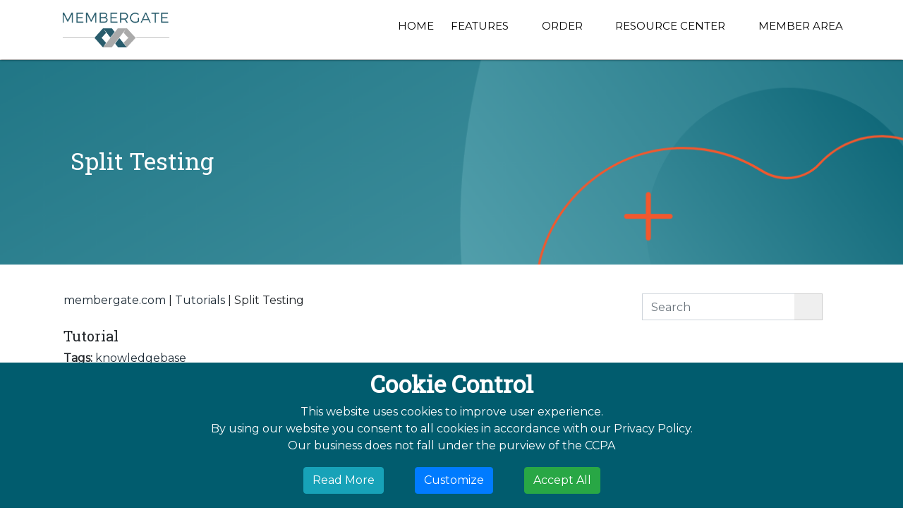

--- FILE ---
content_type: text/html;charset=UTF-8
request_url: https://www.membergate.com/public/Split_Testing-2.cfm
body_size: 8912
content:

<!DOCTYPE html>
<html lang="en-US" class="no-js">
	<head>
		
		<!-- Powered by MemberGate https://www.membergate.com -->
		<meta charset="utf-8">
		<meta name="expires" content="Tue, 06 Jan 2026 12:10:28 GMT">
		<meta name="author" content="MemberGate.com">
		<meta name="dcterms.rights" content="Copyrighted to MemberGate.com">
		<meta name="dcterms.audience" content="Global">

		<meta name="viewport" content="width=device-width, initial-scale=1.0" />
		<meta name="HandheldFriendly" content="true"/>
		
<link href="https://cloud.membergate.com/includes/bootstrap/css/bootstrap.min.css?cb=43189" rel="stylesheet" type="text/css">
<link href="https://cloud.membergate.com/includes/colorbox/assets/colorbox.css?cb=43189" rel="stylesheet" type="text/css">

			<link rel="stylesheet" href="https://cloud.membergate.com/includes/font-awesome/7/css/all.min.css?cb=43189">
			<link rel="stylesheet" href="https://cloud.membergate.com/includes/font-awesome/7/css/duotone.min.css?cb=43189">
			<link rel="stylesheet" href="https://cloud.membergate.com/includes/font-awesome/7/css/duotone-regular.min.css?cb=43189">
			<link rel="stylesheet" href="https://cloud.membergate.com/includes/font-awesome/7/css/duotone-light.min.css?cb=43189">
			<link rel="stylesheet" href="https://cloud.membergate.com/includes/font-awesome/7/css/duotone-thin.min.css?cb=43189">
			<link rel="stylesheet" href="https://cloud.membergate.com/includes/font-awesome/7/css/brands.min.css?cb=43189">
		
<link rel="shortcut icon" href="/favicon.ico?cb=43189" type="image/x-icon">
<link rel="icon" type="image/png" sizes="16x16" href="/icons/16x16.png?cb=43189">
<link rel="icon" type="image/png" sizes="32x32" href="/icons/32x32.png?cb=43189">
<link rel="icon" type="image/png" sizes="48x48" href="/icons/48x48.png?cb=43189">
<link rel="icon" type="image/png" sizes="57x57" href="/icons/57x57.png?cb=43189">
<link rel="icon" type="image/png" sizes="64x64" href="/icons/64x64.png?cb=43189">
<link rel="icon" type="image/png" sizes="72x72" href="/icons/72x72.png?cb=43189">
<link rel="icon" type="image/png" sizes="76x76" href="/icons/76x76.png?cb=43189">
<link rel="icon" type="image/png" sizes="96x96" href="/icons/96x96.png?cb=43189">
<link rel="apple-touch-icon" type="image/png" sizes="120x120" href="/icons/120x120.png?cb=43189">
<link rel="icon" type="image/png" sizes="128x128" href="/icons/128x128.png?cb=43189">
<link rel="apple-touch-icon" type="image/png" sizes="152x152" href="/icons/152x152.png?cb=43189">
<link rel="apple-touch-icon" type="image/png" sizes="167x167" href="/icons/167x167.png?cb=43189">
<link rel="apple-touch-icon" type="image/png" sizes="180x180" href="/icons/180x180.png?cb=43189">
<link rel="icon" type="image/png" sizes="192x192" href="/icons/192x192.png?cb=43189">
<link rel="shortcut icon" type="image/png" sizes="196x196" href="/icons/196x196.png?cb=43189">
<link rel="icon" type="image/png" sizes="228x228" href="/icons/228x228.png?cb=43189">
<meta name="msapplication-TileColor" content="#FFFFFF">
<meta name="msapplication-TileImage" content="/icons/144x144.png?cb=43189">
<meta name="msapplication-config" content="/icons/browserconfig.xml?cb=43189">
<link rel="manifest" href="/icons/manifest.webmanifest?cb=43189">

<link href="/themes/standard/css/larger.css?cb=43189" rel="alternate stylesheet"  type="text/css" title="larger">
<script>var mgfolder = "";</script>
<script src="https://cloud.membergate.com/includes/jquery/jquery.min.js?cb=43189"></script>
<script src="https://cloud.membergate.com/includes/colorbox/jquery.colorbox-min.js?cb=43189"></script>


<link href="https://fonts.googleapis.com/css?family=Courgette|Raleway:400,900" rel="stylesheet"> 
		<link rel="stylesheet" href="/themes/standard/css/layoutstyle.css?cb=43189" type='text/css' media='all' />
		<link rel="stylesheet" href="/themes/membergate/css/style.css?cb=43189" type='text/css' media='all' />
	
				<!-- Google Tag Manager -->
				<script>(function(w,d,s,l,i){w[l]=w[l]||[];w[l].push({'gtm.start':
				new Date().getTime(),event:'gtm.js'});var f=d.getElementsByTagName(s)[0],
				j=d.createElement(s),dl=l!='dataLayer'?'&l='+l:'';j.async=true;j.src=
				'https://www.googletagmanager.com/gtm.js?id='+i+dl;f.parentNode.insertBefore(j,f);
				})(window,document,'script','dataLayer','GTM-NN9QB4C');</script>
				<!-- End Google Tag Manager --><meta property="fb:app_id" content="243132949360362" />
			<style type="text/css">.mgcontent  { display: block; }</style>
		
			<style type="text/css">.mgcontent  { display: block; }</style>
		
			<style type="text/css">.mgcontent  { display: block; }</style>
		
					<!-- Google tag (gtag.js) -->
					<script async src="https://www.googletagmanager.com/gtag/js?id=G-V3P1SWELXL"></script>
					<script>
						window.dataLayer = window.dataLayer || [];
						function gtag(){dataLayer.push(arguments);}
						gtag('js', new Date());
						gtag('config', 'G-V3P1SWELXL', {'user_id':'MGcom-819'});
					</script>
				<script>
					function setConsent(consent) {
						const consentMode = {
							'functionality_storage': consent.necessary ? 'granted' : 'denied',
      						'security_storage': consent.necessary ? 'granted' : 'denied',
							'ad_storage': consent.marketing ? 'granted' : 'denied',
							'ad_user_data': consent.marketing ? 'granted' : 'denied',
							'ad_personalization': consent.preferences ? 'granted' : 'denied',
							'analytics_storage': consent.analytics ? 'granted' : 'denied',
      						'personalization': consent.preferences ? 'granted' : 'denied'
						};
						try {
							gtag('consent', 'update', consentMode);  
						} catch(err) {}
						localStorage.setItem('consentMode', JSON.stringify(consentMode));
					}
				</script>
			<title>Split Testing | MemberGate Membership Site Software</title>
<meta name="description" content="Split Testing" />
<meta name="keywords" content="MemberGate,content management,membership software, members only software, subscription web site, subscription web site management, recurring billing, subscription web site software, subscription software, gated community software, members only intranet, church software,content publishing, members only tools,subscription web site,web publishing,password software, password protection, subscription fees, member sign up" />
<meta name="twitter:card" content="summary_large_image" />
<meta property="og:title" content="Split Testing">
<meta name="twitter:title" content="Split Testing" />
<meta property="og:type" content="article">
<meta property="og:url" content="https://www.membergate.com/public/Split_Testing-2.cfm">
<meta property="og:description" content="The split test control page is located in the Utility section of your site&rsquo;s control panel">
<meta name="twitter:description" content="The split test control page is located in the Utility section of your site&rsquo;s control panel" />
<meta property="article:published_time" content="2013-02-09">
<meta property="article:tag" content="knowledgebase">
<meta property="og:image" content="https://www.membergate.com/members/images/362a.png?cb=20251222051924">
<meta name="twitter:image" content="https://www.membergate.com/members/images/362a.png?cb=20251222051924">
<meta property="og:image:secure_url" content="https://www.membergate.com/members/images/362a.png?cb=20251222051924">
<meta property="og:image:width" content="720">
<meta property="og:image:height" content="405">
<meta property="og:image" content="https://www.membergate.com/members/images/362b.png?cb=20251222051924">
<meta property="og:image:secure_url" content="https://www.membergate.com/members/images/362b.png?cb=20251222051924">
<meta property="og:image:width" content="887">
<meta property="og:image:height" content="544">
<meta property="og:image" content="https://www.membergate.com/members/images/362c.png?cb=20251222051924">
<meta property="og:image:secure_url" content="https://www.membergate.com/members/images/362c.png?cb=20251222051924">
<meta property="og:image:width" content="451">
<meta property="og:image:height" content="1278">

					<meta name="twitter:site" content="@membergate" />
					<meta name="twitter:creator" content="@membergate" /><link rel="canonical" href="https://www.membergate.com/public/Split_Testing-2.cfm"></head>
	<body class="mgbody mgcontentpage page-362">
		
				<!-- Google Tag Manager (noscript) -->
				<noscript><iframe src="https://www.googletagmanager.com/ns.html?id=GTM-NN9QB4C"
				height="0" width="0" style="display:none;visibility:hidden"></iframe></noscript>
				<!-- End Google Tag Manager (noscript) --> 
			  <div id="fb-root"></div>
			  <script>
				  window.fbAsyncInit = function() {
				     FB.init({
				      appId  : '243132949360362',
					  version : 'v22.0',
			          cookie  : true, // enable cookies to allow the server to access the session
			          oauth	  : true, // OAuth 2.0
			          status  : true, // check login status
			          xfbml   : true // parse XFBML
				    });

				    FB.Event.subscribe('auth.login', function(response) {
					  FB.getLoginStatus(function(response) {
						  if (response.status == 'connected') {
						    // the user is logged in and connected to your
						    // app, and response.authResponse supplies
						    // the user's ID, a valid access token, a signed
						    // request, and the time the access token
						    // and signed request each expire
						    var uid = response.authResponse.userID;
						    var accessToken = response.authResponse.accessToken;

						     setTimeout('document.location.reload()',0);

						    // whenever the user logs in we refresh the page
						  } else if (response.status == 'not_authorized') {
						    // the user is logged in to Facebook,
						    //but not connected to the app
						  } else {
						    // the user isn't even logged in to Facebook.
						  }
					  });
					});
					// whenever the user logs out, we refresh the page
					FB.Event.subscribe('auth.logout', function(response) {

						window.location = document.location.protocol + '//https://www.membergate.com/members/logout.cfm'
					     setTimeout('document.location.reload()',0);
					});
				  };
				  // Load the JavaScript SDK asynchronously
					(function (d, s, id) {
						var js, fjs = d.getElementsByTagName(s)[0];
						if (d.getElementById(id)) return;
						js = d.createElement(s); js.id = id;
						js.src = "https://connect.facebook.net/en_US/sdk.js";
						fjs.parentNode.insertBefore(js, fjs);
						js.crossOrigin = "anonymouse";
						js.async = true;
						js.defer = true;
					}(document, 'script', 'facebook-jssdk'));
					
				</script>
				
			
		<div class="container-fluid ">
			
				<div class="row">
				<div class="col-12 d-block d-lg-none" style="padding: 10px 15px; background-color: #FFFFFF; border-bottom: solid 1px #DDD;">
						<div class="col-2" style="padding:10px 0px 10px 20px; float:left" id="mobileNav">
							<i class="fas fa-bars" style="font-size:26px"></i>
						</div>
						<img src="/themes/membergate/images/logo_image.png" alt="Membergate" title="Membergate" style="float: right; max-height:50px; margin-right:20px;"> 
						<div id="mobileMenu" style="left:-1000px">
							<ul class=" mgnavpanel " id="mgtoppanel">
				<a href="#mgmain" class="mgskip">Skip to Main Content</a> 
					<li class="">
						<a class="top mghomelink tophome" href="https://www.membergate.com/public/main.cfm" title="Home" aria-label="Home">Home</a>
					</li>
				
				<li class="catdropdown">
					
					<a class="top "  data-bs-toggle="dropdown" aria-expanded="false" href="#" title="Features" aria-label="Features">Features&nbsp;<i class="fas fa-caret-down"></i></a><ul class="mgsubtopnav">
			
				<li class="">
					
					<a class="top"  href="https://www.membergate.com/public/New-Features-in-Membergate-Infinity.cfm" title="New Features" aria-label="New Features">New Features</a>
				</li>
			
				<li class="">
					
					<a class="top"  href="https://www.membergate.com/public/department11.cfm" title="Subscription Software" aria-label="Subscription Software">Subscription Software</a>
				</li>
			
				<li class="">
					
					<a class="top"  href="https://www.membergate.com/public/MemberGate-Learning-Management-System.cfm" title="MemberGate LMS" aria-label="MemberGate LMS">MemberGate LMS</a>
				</li>
			
				<li class="">
					
					<a class="top"  href="https://www.membergate.com/members/Theme-Library.cfm" title="Theme Library" aria-label="Theme Library">Theme Library</a>
				</li>
			
				<li class="">
					
					<a class="top"  href="https://www.membergate.com/public/MemberGate-Integrations.cfm" title="Integrations" aria-label="Integrations">Integrations</a>
				</li>
			
				<li class="">
					
					<a class="top"  href="https://www.membergate.com/public/Landing_Page_Library.cfm" title="Templates" aria-label="Templates">Templates</a>
				</li>
			
				<li class="">
					
					<a class="top"  href="https://www.membergate.com/public/943.cfm" title="Features" aria-label="Features">Features</a>
				</li>
			</ul>
				</li>
			
				<li class="catdropdown">
					
					<a class="top "  data-bs-toggle="dropdown" aria-expanded="false" href="#" title="Order" aria-label="Order">Order&nbsp;<i class="fas fa-caret-down"></i></a><ul class="mgsubtopnav">
			
				<li class="">
					
					<a class="top"  href="https://www.membergate.com/public/5.cfm" rel="noopener" target="_blank" title="Guest Membership" aria-label="Guest Membership">Guest Membership</a>
				</li>
			
				<li class="">
					
					<a class="top" href="https://www.membergate.com/public/336.cfm" title="Choose a Plan" aria-label="Choose a Plan">Choose a Plan</a>
				</li>
			
				<li class="">
					
					<a class="top"  href="https://www.membergate.com/public/FAQ-About-MemberGate-Software.cfm" title="Frequently Asked Questions" aria-label="Frequently Asked Questions">Frequently Asked Questions</a>
				</li>
			</ul>
				</li>
			
				<li class="catdropdown">
					
					<a class="top "  data-bs-toggle="dropdown" aria-expanded="false" href="#" title="Resource Center" aria-label="Resource Center">Resource Center&nbsp;<i class="fas fa-caret-down"></i></a><ul class="mgsubtopnav">
			
				<li class="">
					
					<a class="top"  href="https://www.membergate.com/public/department20.cfm" title="Tutorials" aria-label="Tutorials">Tutorials</a>
				</li>
			
				<li class="">
					
					<a class="top"  href="https://www.membergate.com/public/MemberGate-Knowledgebase.cfm" title="Knowledgebase" aria-label="Knowledgebase">Knowledgebase</a>
				</li>
			
				<li class="">
					
					<a class="top"  href="https://www.membergate.com/public/Business-Services.cfm" title="Business Services" aria-label="Business Services">Business Services</a>
				</li>
			
				<li class="">
					
					<a class="top" href="https://www.membergate.com/public/MemberGate-Support.cfm" title="Submit Support Request" aria-label="Submit Support Request">Submit Support Request</a>
				</li>
			</ul>
				</li>
			
						<li class="">
							
							<a class="top mgloginlink toplogin" href="https://www.membergate.com/members/login.cfm" title="Member Area" aria-label="Member Area">Member Area</a>
						</li>
					
			</ul>
						</div>
					</div>
				</div>
				<div class="row bgAttach" style="background-image:url('/themes/membergate/images/banner_image.png')">
				<!--<div class="row bgAttach" style="background-image:url('/themes/membergate/images/emotion.jpg')">-->
					<div class="col-lg-12 headerNav fixNav">
						<div class="container d-none d-lg-block">
							<div class="row">
								<div class="col-lg-2">
									<a href="/">
										<img src="/themes/membergate/images/logo_image.png" alt="Membergate" title="Membergate"> 
									</a>
								</div>
								<div class="col-lg-10">
									<nav class="top mgheaderwidget">
										<ul class=" mgnavpanel " id="mgtoppanel">
				<a href="#mgmain" class="mgskip">Skip to Main Content</a> 
					<li class="">
						<a class="top mghomelink tophome" href="https://www.membergate.com/public/main.cfm" title="Home" aria-label="Home">Home</a>
					</li>
				
				<li class="catdropdown">
					
					<a class="top "  data-bs-toggle="dropdown" aria-expanded="false" href="#" title="Features" aria-label="Features">Features&nbsp;<i class="fas fa-caret-down"></i></a><ul class="mgsubtopnav">
			
				<li class="">
					
					<a class="top"  href="https://www.membergate.com/public/New-Features-in-Membergate-Infinity.cfm" title="New Features" aria-label="New Features">New Features</a>
				</li>
			
				<li class="">
					
					<a class="top"  href="https://www.membergate.com/public/department11.cfm" title="Subscription Software" aria-label="Subscription Software">Subscription Software</a>
				</li>
			
				<li class="">
					
					<a class="top"  href="https://www.membergate.com/public/MemberGate-Learning-Management-System.cfm" title="MemberGate LMS" aria-label="MemberGate LMS">MemberGate LMS</a>
				</li>
			
				<li class="">
					
					<a class="top"  href="https://www.membergate.com/members/Theme-Library.cfm" title="Theme Library" aria-label="Theme Library">Theme Library</a>
				</li>
			
				<li class="">
					
					<a class="top"  href="https://www.membergate.com/public/MemberGate-Integrations.cfm" title="Integrations" aria-label="Integrations">Integrations</a>
				</li>
			
				<li class="">
					
					<a class="top"  href="https://www.membergate.com/public/Landing_Page_Library.cfm" title="Templates" aria-label="Templates">Templates</a>
				</li>
			
				<li class="">
					
					<a class="top"  href="https://www.membergate.com/public/943.cfm" title="Features" aria-label="Features">Features</a>
				</li>
			</ul>
				</li>
			
				<li class="catdropdown">
					
					<a class="top "  data-bs-toggle="dropdown" aria-expanded="false" href="#" title="Order" aria-label="Order">Order&nbsp;<i class="fas fa-caret-down"></i></a><ul class="mgsubtopnav">
			
				<li class="">
					
					<a class="top"  href="https://www.membergate.com/public/5.cfm" rel="noopener" target="_blank" title="Guest Membership" aria-label="Guest Membership">Guest Membership</a>
				</li>
			
				<li class="">
					
					<a class="top" href="https://www.membergate.com/public/336.cfm" title="Choose a Plan" aria-label="Choose a Plan">Choose a Plan</a>
				</li>
			
				<li class="">
					
					<a class="top"  href="https://www.membergate.com/public/FAQ-About-MemberGate-Software.cfm" title="Frequently Asked Questions" aria-label="Frequently Asked Questions">Frequently Asked Questions</a>
				</li>
			</ul>
				</li>
			
				<li class="catdropdown">
					
					<a class="top "  data-bs-toggle="dropdown" aria-expanded="false" href="#" title="Resource Center" aria-label="Resource Center">Resource Center&nbsp;<i class="fas fa-caret-down"></i></a><ul class="mgsubtopnav">
			
				<li class="">
					
					<a class="top"  href="https://www.membergate.com/public/department20.cfm" title="Tutorials" aria-label="Tutorials">Tutorials</a>
				</li>
			
				<li class="">
					
					<a class="top"  href="https://www.membergate.com/public/MemberGate-Knowledgebase.cfm" title="Knowledgebase" aria-label="Knowledgebase">Knowledgebase</a>
				</li>
			
				<li class="">
					
					<a class="top"  href="https://www.membergate.com/public/Business-Services.cfm" title="Business Services" aria-label="Business Services">Business Services</a>
				</li>
			
				<li class="">
					
					<a class="top" href="https://www.membergate.com/public/MemberGate-Support.cfm" title="Submit Support Request" aria-label="Submit Support Request">Submit Support Request</a>
				</li>
			</ul>
				</li>
			
						<li class="">
							
							<a class="top mgloginlink toplogin" href="https://www.membergate.com/members/login.cfm" title="Member Area" aria-label="Member Area">Member Area</a>
						</li>
					
			</ul>
									</nav>
								</div>
							</div>
						</div>
					</div>

					
						<div class="col-lg-12 bannerInfo">
							<div class="container">
								<div class="col-lg-12">
									<h1 class="articleheadline">Split Testing</h1> 
								</div>
							</div>
						</div>
					
				</div>
			
						<section class="mgsectioncontainer container">
							
							
							<main class="mgcontent" id="mgmain">
					
	<div id="breadcrumb" class="backto mgbreadcrumb">
		<ul class="mgbreadcrumblinks" role="navigation" aria-label="Breadcrumb">
			
			<li> <a class="backto" href="/public/main.cfm" title="membergate.com" aria-label="membergate.com">membergate.com</a></li>
			
						<li><a class="backto" href="/public/department20.cfm" title="Tutorials" aria-label="Tutorials">Tutorials</a></li>
					
					<li class="breadcrumbpage">Split Testing</li>
				
		</ul><div class="mgbreadcrumbsearch">
		<form action="/public/programs/search.cfm" method="post" style="padding:2px;" role="search">
			<div class="input-group">
				<input type="hidden" name="areas" value="all" />
				<input type="hidden" name="department_select" value="all" />
				<input type="hidden" name="sort_by" value="date" />
				<input name="searchquery" type="text" class="form-control" placeholder="Search" aria-label="Search Query" />
				<div class="input-group-append">
					<button type="submit" value="Search"><i class="fa-solid fa-magnifying-glass"></i></button>
				</div>
			</div>
		</form>
	</div></div>
 <h5 class="articlepagetype">Tutorial</h5> 


<div id="articletags" class="articletags"><b>Tags:</b>&nbsp;<a class="tags" href="/public/tags/knowledgebase">knowledgebase</a></div><p class="lead">The built in "split test" feature lets you compare the effectiveness of one page versus another.</p>
<p class="pb-3">Usually a sales or offer page are most often tested in this way.</p>
<p class="pb-3">The Split Testing management can be found under <strong>Utilities</strong> <i class="far fa-chevron-right" style="padding-left: 10px; padding-right: 10px; color: #58A4B0;"></i> <strong>Split Testing</strong></p>
<p>The main screen shows you any existing split tests that are running as well as the number of page views and conversion rates for those pages:</p>
<div class="pb-5">

	
<!-- Begin Image 2 -->
<div style="max-width:887px;" class="mgimage mgimagecenter">
	<img class="lazy" src="/images/transparentpixel.png" data-src="/members/images/362b.png?cb=20251222051924" width="887" height="544" alt="Split Testing" title="" />
	
</div>
<!-- End Image 2 -->

			</div>
<p class="pb-3">Click the <button type="button" class="btn btn-info">Create Split Test</button> button to set up a new test.</p>
<div class="container-fluid">
<div class="row">
<div class="col-md-6 pb-3">

	
<!-- Begin Image 3 -->
<div style="max-width:451px;" class="mgimage mgimagecenter">
	<img class="lazy" src="/images/transparentpixel.png" data-src="/members/images/362c.png?cb=20251222051924" width="451" height="1278" alt="Split Testing" title="" />
	
</div>
<!-- End Image 3 -->

			</div>
<div class="col-md-6">
<h4>Split Test Settings</h4>
<p>Specify which 2 pages you wish to test against each other. The original page vs. the alternate page. Put in the URLs in the appropriate boxes.</p>
<p class="pb-3">You can also track the conversions of each page. Normally for example page 6 on your site is the "welcome" page for brand new members. If you were testing a sales page you could use the "welcome page" url as the conversion page. The split test keeps track of which of the 2 test pages they came from and then credit the appropriate page with the sale. In this way you can tell over time which page is converting better for you.</p>
</div>
</div>
</div> 

							</main>
							
							
						</section>
						
						
				<div class="col-xl-12 footer">
					<div class="subfooter row">
						<div class="container footerTop pdlftrt">
							
							<div class="col-lg-2 col-12 cf_div">
								<div class="footerContainer">
									
										<div class="footerHeader">Contact Us</div>
									
										<div class="footerContent">
											MemberGate Limited<br />The Old Barn<br />Anchorage Lane<br />Sprotbrough, West Yorkshire<br />DN5 8DT<br />United Kingdom<br /><br />Email: <a href="/cdn-cgi/l/email-protection" class="__cf_email__" data-cfemail="2a595f5a5a45585e6a474f47484f584d4b5e4f595f5a5a45585e04494547">[email&#160;protected]</a> 
										</div>
										<div>
											<div class="footerHeader">SEARCH</div>
										</div>
                    <form action="https://www.membergate.com/public/programs/search.cfm" method="post"><input type="hidden" name="areas" value="all" /> <input type="hidden" name="department_select" value="all" /> <input type="hidden" name="sort_by" value="date" />
										<div class="row ftr_row">
											<div class="input-group col-sm-12">
												<input class="form-control py-2" type="search" placeholder="Search" id="example-search-input" name="searchquery">
												<span class="input-group-append">
													<button class="btn btn-primary" type="submit" title="search">
														<i class="fa fa-search"></i>
													</button>
												</span>
											</div>
                      </form>
										</div>
									
								</div>
							</div>
							
							<div class="col-lg-2 col-12 cf_div">
								<div class="footerContainer">
									
										<div class="footerHeader">About Us</div>
									
										<div class="footerContent">
											
			<ul class="mgmenu mgnavpanel  " id="mgmenu-6486DA19-D7BE-0964-395D39856EFF1F75">
				
			
				<li><a class="" href="https://www.membergate.com/public/department15.cfm" title="Our Company">Our Company</a>
				</li>
			
				<li><a class="" href="https://www.membergate.com/public/department13.cfm" title="Contact Us">Contact Us</a>
				</li>
			
				<li><a class="" href="https://www.membergate.com/public/department32.cfm" title="Partner Program">Partner Program</a>
				</li>
			 
								<li>
									<a class="" href="javascript:showCookiePreferences()" title="Cookie Preferences" >Cookie Preferences</a>
								</li>
							
			</ul>
		
										</div>
									
								</div>
							</div>
							
							<div class="col-lg-2 col-12 cf_div">
								<div class="footerContainer">
									
										<div class="footerHeader">Features</div>
									
										<div class="footerContent">
											
			<ul class="mgmenu mgnavpanel mgnavpanel" id="mgmenu-643264A4-D26C-26C4-7D65BC57D75ECB82">
				
			
				<li><a class="" href="https://www.membergate.com/public/New-Features-in-Membergate-Infinity.cfm" title="New Features">New Features</a>
				</li>
			
				<li><a class="" href="https://www.membergate.com/public/department11.cfm" title="Subscription Software">Subscription Software</a>
				</li>
			
				<li><a class="" href="https://www.membergate.com/public/MemberGate-Learning-Management-System.cfm" title="MemberGate LMS">MemberGate LMS</a>
				</li>
			
				<li><a class="" href="https://www.membergate.com/members/Theme-Library.cfm" title="Theme Library">Theme Library</a>
				</li>
			
				<li><a class="" href="https://www.membergate.com/public/_3.cfm" title="Integrations">Integrations</a>
				</li>
			
				<li><a class="" href="https://www.membergate.com/public/Landing_Page_Library.cfm" title="Templates">Templates</a>
				</li>
			
				<li><a class="" href="https://www.membergate.com/public/943.cfm" title="View All Features">View All Features</a>
				</li>
			
			</ul>
		
										</div>
									
								</div>
							</div>
							
							<div class="col-lg-2 col-12 cf_div">
								<div class="footerContainer">
									
										<div class="footerHeader">Resources</div>
									
										<div class="footerContent">
											
			<ul class="mgmenu mgnavpanel mgnavpanel" id="mgmenu-646124AA-A7EB-A8EF-1F7AEFF9DA74E767">
				
			
				<li><a class="" href="https://www.membergate.com/public/department20.cfm" title="Tutorials">Tutorials</a>
				</li>
			
				<li><a class="" href="https://www.membergate.com/members/MemberGate-Knowledgebase.cfm" title="Knowledgebase">Knowledgebase</a>
				</li>
			
				<li><a class="" href="https://www.membergate.com/members/membergate-fundamental-tutorials.cfm" title="Fundamentals">Fundamentals</a>
				</li>
			
				<li><a class="" href="https://www.membergate.com/public/department43.cfm" title="News &amp; Updates">News & Updates</a>
				</li>
			
				<li><a class="" href="https://www.membergate.com/public/MemberGate-Support.cfm" title="Submit Support Request">Submit Support Request</a>
				</li>
			
				<li><a class="" href="https://www.membergate.com/members/department39.cfm" title="Manage Your Account">Manage Your Account</a>
				</li>
			
			</ul>
		
										</div>
									
								</div>
							</div>
							
							<div class="col-lg-2 col-12 cf_div">
								<div class="footerContainer">
									
								</div>
							</div>
						</div>
					</div>
					<!--<div class="copyright row">
						<div class="container">
							<div class="col-xl-12" style="padding-left:0px; padding-right:0px;">
								<div class="row">
									<div class="col-xl-4 copyright">
										<p>dfgdfgh</p>
									</div>
									<div class="col-xl-8 copyright" align="center">
										<p class="contact_txt"> © 2026 MemberGate Ltd<br />
All Rights Reserved. Reproduction without permission prohibited<br />
MemberGate is a registered Trademark of MemberGate Ltd<br /><br />
<a href="https://www.membergate.com/public/department26.cfm" title="Site Privacy Policy & GDPR"><font color="white"><b>Site Privacy Policy & GDPR</b></font></a> </p>
									</div>
								</div>
						</div>
					</div>
				</div>-->
				<div class="row copyright">
					<div class="container">
						<div class="col-md-12">
							<div class="row">
								<div class="col-md-4">
									<ul class="nav">
										<li class="nav-item"><a class="nav-link nav-link1" style="padding:.5rem .7rem;font-size:14px;color: #6C7175; font-weight: 700;" href="/public/main.cfm" title="Membergate Home">Home</a></li>
										<li class="nav-item"><a class="nav-link nav-link1" style="padding:.5rem .7rem;font-size:14px;color: #6C7175; font-weight: 700; " href="/public/department37.cfm" title="Our Guarantee">Our Guarantee</a></li>
										<li class="nav-item"><a class="nav-link nav-link1" style="padding:.5rem .7rem;font-size:14px;color: #6C7175; font-weight: 700; " href="/public/Privacy-Policy.cfm" title="Privacy Policy">Privacy Policy</a></li>
									</ul>
								</div>
								<div class="col-md-8" style="padding-left:0px; padding-right:0px;">
									<p class="contact_txt"> © 2026 MemberGate Ltd<br />
All Rights Reserved. Reproduction without permission prohibited<br />
MemberGate is a registered Trademark of MemberGate Ltd<br /><br />
<a href="https://www.membergate.com/public/department26.cfm" title="Site Privacy Policy & GDPR"><font color="white"><b>Site Privacy Policy & GDPR</b></font></a> </p>
								</div>
							</div>
						</div>
					</div>
				</div>
			
				<script data-cfasync="false" src="/cdn-cgi/scripts/5c5dd728/cloudflare-static/email-decode.min.js"></script><script type="text/javascript">
					function tellafriend() {
						$.colorbox({
							html:	'<div class="taf-msg" style="background:white;width:100%;height:100%;"><div style="padding:20px 5px;">If you found this article interesting, please share it with your friends using one of the options below:<br /><br /><a href="mailto:?subject=Check%20out%20%2D%20https%3A%2F%2Fwww%2Emembergate%2Ecom%2Fpublic%2FSplit%5FTesting%2D2%2Ecfm&amp;body=Check%20out%20this%20page%20on%20www%2Emembergate%2Ecom%2E%0A%0A%09Split%20Testing%0A%0A%09https%3A%2F%2Fwww%2Emembergate%2Ecom%2Fpublic%2FSplit%5FTesting%2D2%2Ecfm%0A%0A%09The%20split%20test%20control%20page%20is%20located%20in%20the%20Utility%20section%20of%20your%20site%27s%20control%20panel%20%0A%0A%09It%27s%20a%20great%20source%20of%20information%20and%20I%27m%20sure%20you%27ll%20enjoy%20it%2E" target="_blank" class="mgtellafriend" onclick="javascript:$.colorbox.close();"><img src="/members/images/tafoutlook.png" border="0" alt="Outlook" /><span>Click to tell your colleagues via your Outlook email</span></a><div style="clear:both;"></div><br /><a href="http://www.linkedin.com/shareArticle?mini=true&amp;url=https%3A%2F%2Fwww%2Emembergate%2Ecom%2Fpublic%2FSplit%5FTesting%2D2%2Ecfm&amp;title=Check%20out%20%2D%20https%3A%2F%2Fwww%2Emembergate%2Ecom%2Fpublic%2FSplit%5FTesting%2D2%2Ecfm&amp;summary=Check%20out%20this%20page%20on%20www%2Emembergate%2Ecom%2E%0A%0A%09Split%20Testing%0A%0A%09https%3A%2F%2Fwww%2Emembergate%2Ecom%2Fpublic%2FSplit%5FTesting%2D2%2Ecfm%0A%0A%09The%20split%20test%20control%20page%20is%20located%20in%20the%20Utility%20section%20of%20your%20site%27s%20control%20panel%20%0A%0A%09It%27s%20a%20great%20source%20of%20information%20and%20I%27m%20sure%20you%27ll%20enjoy%20it%2E" target="_blank" class="mgtellafriend" onclick="javascript:$.colorbox.close();"><img src="/members/images/taflinkedin.png" border="0" alt="LinkedIn" /><span>Click to tell your LinkedIn contacts</span></a><div style="clear:both;"></div><br /><a href="https://mail.google.com/mail/?fs=1&amp;view=cm&amp;shva=1&amp;su=Check%20out%20%2D%20https%3A%2F%2Fwww%2Emembergate%2Ecom%2Fpublic%2FSplit%5FTesting%2D2%2Ecfm&amp;body=Check%20out%20this%20page%20on%20www%2Emembergate%2Ecom%2E%0A%0A%09Split%20Testing%0A%0A%09https%3A%2F%2Fwww%2Emembergate%2Ecom%2Fpublic%2FSplit%5FTesting%2D2%2Ecfm%0A%0A%09The%20split%20test%20control%20page%20is%20located%20in%20the%20Utility%20section%20of%20your%20site%27s%20control%20panel%20%0A%0A%09It%27s%20a%20great%20source%20of%20information%20and%20I%27m%20sure%20you%27ll%20enjoy%20it%2E" target="_blank" class="mgtellafriend" onclick="javascript:$.colorbox.close();"><img src="/members/images/tafgmail.png" border="0" alt="GMail" /><span>Click to tell your friends via your Gmail account</span></a><div style="clear:both;"></div></div></div>',
							title:	"Share this Article with your Friends",
							fixed:	true,
							width: 600,
							height: 300
						});
						$.colorbox.resize();
						$(window).resize(function() {
							$.colorbox.resize();
						});
					}
				</script>
			<script src="/includes/js/common.js?cb=43189"></script><script src="/includes/js/responsive.js?cb=43189"></script><script src="https://cloud.membergate.com/includes/tether/js/tether.min.js?cb=43189"></script><script src="https://cloud.membergate.com/includes/bootstrap/js/bootstrap.bundle.min.js?cb=43189"></script><script src="https://cloud.membergate.com/includes/js/jquery-validate/jquery.validate.min.js?cb=43189"></script><script src="https://cloud.membergate.com/includes/js/jquery.unveil.js?cb=43189"></script><script>$(function() {$(".lazy").unveil(500);})</script><script src="/public/images/tfpop.js?cb=43189"></script><script src="https://cloud.membergate.com/includes/js/overlib.js?cb=43189"></script><script src="/public/images/datetime.js?cb=43189"></script><script src="/public/styleswitcher.js?cb=43189"></script>
				<script>
					$(document).ready(function(){
						$('<div class="cookieNotice">				<div class="container">											<h1>Cookie Control</h1>					This website uses cookies to improve user experience. <br />By using our website you consent to all cookies in accordance with our Privacy Policy.<br />Our business does not fall under the purview of the CCPA<br />					<div class="cookie-btn">													<a class="btn btn-info readmore-cookies mt-2" href="https://www.membergate.com/public/Privacy-Policy.cfm">Read More</a>												<a class="btn btn-primary customize-cookies mt-2" href="javascript:void(0);">Customize</a>						<a class="btn btn-success accept-cookies mt-2" href="javascript:void(0);">Accept All</a>					</div>					<div class="cookie-options p-3">						<div class="cookie-settings row">							<div class="col-md-3">								<div class="custom-control custom-switch pr-3 pt-2">									<input id="consent-necessary" class="custom-control-input cookie-option" type="checkbox" value="Necessary" checked disabled>									<label class="custom-control-label" for="consent-necessary">Necessary</label>								</div>							</div>							<div class="col-md-3">												<div class="custom-control custom-switch pr-3 pt-2">									<input id="consent-analytics" class="custom-control-input cookie-option" type="checkbox" value="Analytics">									<label class="custom-control-label" for="consent-analytics">Analytics</label>								</div>							</div>							<div class="col-md-3">												<div class="custom-control custom-switch pr-3 pt-2">									<input id="consent-preferences" class="custom-control-input cookie-option" type="checkbox" value="Preferences">									<label class="custom-control-label" for="consent-preferences">Preferences</label>								</div>								</div>							<div class="col-md-3">												<div class="custom-control custom-switch pr-3 pt-2">									<input id="consent-marketing" class="custom-control-input cookie-option" type="checkbox" value="Marketing">									<label class="custom-control-label" for="consent-marketing">Marketing</label>								</div>							</div>							<div class="col-12 pt-3">								<a class="btn btn-success apply-cookies" href="javascript:void(0);">Apply</a>							</div>						</div>					</div>				</div>			</div>').appendTo("body");
						
						
							setTimeout(function(){$(".cookieNotice").addClass("open")},500);
						
							var spacer = '';
							if ($(".footernavspacer").length > 0) {
								spacer = $(".footernavspacer").clone().html();
							}
							$('<li>'+spacer+'<a class="footer" href="javascript:showCookiePreferences();" title="Cookie Preferences">Cookie Preferences</a></li>').appendTo($("#mgfooterpanel"));
						
						$(".accept-cookies").click(function(){
							setConsent({
								necessary: true,
								analytics: true,
								preferences: true,
								marketing: true
							});
							acceptCookies('cookieNotice66104FF5F674D6C7B704EA919ECD6843');
						});
						$(".apply-cookies").click(function(){
							setConsent({
								necessary: $("#consent-necessary").is(":checked"),
								analytics: $("#consent-analytics").is(":checked"),
								preferences: $("#consent-preferences").is(":checked"),
								marketing: $("#consent-marketing").is(":checked"),
							});
							acceptCookies('cookieNotice66104FF5F674D6C7B704EA919ECD6843');
						});
						$(".cookie-option").change(function(){
							setConsent({
								necessary: $("#consent-necessary").is(":checked"),
								analytics: $("#consent-analytics").is(":checked"),
								preferences: $("#consent-preferences").is(":checked"),
								marketing: $("#consent-marketing").is(":checked"),
							});
						});
						$(".customize-cookies").click(function(){
							var consentData = JSON.parse(localStorage.getItem('consentMode'));
							if (consentData !== null) {
								$("#consent-analytics").prop("checked",consentData.analytics_storage == "granted");
								$("#consent-preferences").prop("checked",consentData.personalization == "granted");
								$("#consent-marketing").prop("checked",consentData.ad_storage == "granted");
							}
							$(".cookie-btn").hide();
							$(".cookie-options").show();
						})
					});
				</script>
			
<script type="application/ld+json">
{"publisher":{"@context":"http://schema.org","sameAs":["https://www.facebook.com/MemberGate-Membership-Site-Software-116742902910","https://twitter.com/membergate"],"description":"An all-in-one web publishing solution for building and managing membership and subscription websites","@type":"Organization","address":{"postalCode":"DN14 7AE","addressRegion":"Yorkshire ","@type":"PostalAddress","streetAddress":"17 Bridgegate","addressLocality":"Howden","addressCountry":"United Kingdom"},"logo":{"@type":"ImageObject","url":"https://www.membergate.com/images/sitelogo.png"},"email":"webmaster@membergate.com","url":"https://www.membergate.com","name":"Membergate"},"@context":"http://schema.org","image":{"@type":"ImageObject","url":"https://www.membergate.com/members/images/362b.png?cb=20251222051924"},"description":"The split test control page is located in the Utility section of your site's control panel ","dateModified":"2013-02-09T00:00:00Z","@type":"Article","mainEntityOfPage":{"@type":"WebPage","@id":"/public/Split_Testing-2.cfm"},"headline":"Split Testing","author":{"@context":"http://schema.org","sameAs":["https://www.facebook.com/MemberGate-Membership-Site-Software-116742902910","https://twitter.com/membergate"],"description":"An all-in-one web publishing solution for building and managing membership and subscription websites","@type":"Organization","address":{"postalCode":"DN14 7AE","addressRegion":"Yorkshire ","@type":"PostalAddress","streetAddress":"17 Bridgegate","addressLocality":"Howden","addressCountry":"United Kingdom"},"logo":{"@type":"ImageObject","url":"https://www.membergate.com/images/sitelogo.png"},"email":"webmaster@membergate.com","url":"https://www.membergate.com","name":"Membergate"},"datePublished":"2013-02-09T00:00:00Z"}
</script>
<script type="application/ld+json">
{"@context":"http://schema.org","itemListElement":[{"position":1,"item":{"@id":"https://www.membergate.com/public/main.cfm","name":"membergate.com"},"@type":"ListItem"},{"position":2,"item":{"@id":"https://www.membergate.com/public/department20.cfm","name":"Tutorials"},"@type":"ListItem"},{"position":3,"item":{"@id":"https://www.membergate.com/public/Split_Testing-2.cfm","name":"Split Testing"},"@type":"ListItem"}],"@type":"BreadcrumbList"}
</script>
<script type="application/ld+json">
{"@context":"http://schema.org","sameAs":["https://www.facebook.com/MemberGate-Membership-Site-Software-116742902910","https://twitter.com/membergate"],"description":"An all-in-one web publishing solution for building and managing membership and subscription websites","@type":"Organization","address":{"postalCode":"DN14 7AE","addressRegion":"Yorkshire ","@type":"PostalAddress","streetAddress":"17 Bridgegate","addressLocality":"Howden","addressCountry":"United Kingdom"},"logo":{"@type":"ImageObject","url":"https://www.membergate.com/images/sitelogo.png"},"email":"webmaster@membergate.com","url":"https://www.membergate.com","name":"Membergate"}
</script> 
			<script type="text/javascript" src="/themes/membergate/js/script.js"></script>
		</div>
	<script defer src="https://static.cloudflareinsights.com/beacon.min.js/vcd15cbe7772f49c399c6a5babf22c1241717689176015" integrity="sha512-ZpsOmlRQV6y907TI0dKBHq9Md29nnaEIPlkf84rnaERnq6zvWvPUqr2ft8M1aS28oN72PdrCzSjY4U6VaAw1EQ==" data-cf-beacon='{"version":"2024.11.0","token":"4d6aab0fe85d4277a6763de19033bdaa","r":1,"server_timing":{"name":{"cfCacheStatus":true,"cfEdge":true,"cfExtPri":true,"cfL4":true,"cfOrigin":true,"cfSpeedBrain":true},"location_startswith":null}}' crossorigin="anonymous"></script>
</body>
</html>


--- FILE ---
content_type: text/css
request_url: https://www.membergate.com/themes/standard/css/layoutstyle.css?cb=43189
body_size: 8422
content:
/* General Settings */body{-webkit-font-smoothing:antialiased;}img{height:auto;}.error, div.error, span.error{color:#ff0000;padding:4px 0px 2px 2px;}select{background:url('data:image/svg+xml;utf8,<svg width="10" height="7" viewBox="0 0 10 7" fill="black" xmlns="http://www.w3.org/2000/svg"><path d="M0.94 0L4 3.09042L7.06 0L8 0.951417L4 5L0 0.951417L0.94 0Z" fill="black"/></svg>') no-repeat 97% 50%; background-color:#ffffff;-moz-appearance:none; -webkit-appearance:none; appearance:none;/* and then whatever styles you want*/ height:30px; width:100px;padding:5px;}code, pre{position:relative;}code, pre{display:block;padding:12px;margin:6px 4px 12px 4px;background:#f2f2f2;color:#555755;}.mgskip{position:absolute;left:-10000px;top:auto;width:1px;height:1px;overflow:hidden;}.skip:focus{position:static;width:auto;height:auto;}span.mg-command-copy{position:absolute;top:6px;right:10px;opacity:.6;font-size:20px;color:#555755;}span.mg-command-copy:hover{cursor:pointer;}span.mg-command-copy > span{font-size:12px;}.mgmoth{opacity:0;position:absolute;top:0;left:0;height:0;width:0;z-index:-1;}.lazy{min-width:10px;min-height:10px;}#sb-body{background-color:#ffffff !important;}#timeoutmsgcontainer{height:100%;display:inline-flex;width:100%;}#timeoutmsgdiv{padding:10px;margin:auto 0;width:100%;}#warningmsg{margin-bottom:10px;}#timeoutbutton{text-align:center;}.cookieNotice{background:#015C6E;position:fixed;bottom:0;width:100%;z-index:999999;max-height:0px;transition-property:all;transition-duration:2s;transition-timing-function:ease-in-out;}.cookieNotice.open{max-height:100%;}.cookieNotice > div{color:#FFFFFF;max-width:800px;width:100%;margin:10px auto;font-size:1em;text-align:center;}.cookieNotice div h1{color:#FFFFFF;font-weight:bold;font-size:1.2em;text-align:center;}.cookieNotice div div.cookie-btn{padding:10px;}.cookieNotice div a{color:#ffffff;text-decoration:none;margin:0px 20px;}.cookieNotice div a:hover{color:#ffffff !important;}.cookieNotice .cookie-options{display:none;}.cookieNotice .cookie-options .cookie-settings{display:inline-flex;}.cookieNotice .cookie-options .cookie-settings label{color:#ffffff !important;}.cookieNotice .cookie-options .cookie-settings .custom-control-input:checked:disabled~.custom-control-label::before{border-color:#999999;background-color:#bbbbbb;}@media print{.cookieNotice{display:none;}}#mgctxmenu{position:absolute;background:ghostwhite;color:black;cursor:pointer;border:1px #bcbcbc solid;border-radius:10pxl}#mgctxmenu > p{padding:0.25rem 1rem;margin:0}#mgctxmenu > p > a{font-weight:bold;}.mgpagination, a.mgpagination, a.mgpagination:link{text-decoration:none;vertical-align:middle;}.mgpagination > span, a.mgpagination > span{color:#990000;padding:4px;vertical-align:middle;display:inline-block;}blockquote{margin:1em 40px;}.mgreadmore{}.mgreadmore .mgreadmorescript{}.mgreadmore a{display:block;width:100%;border:1px solid #015C6E;border-radius:10px;padding:10px;text-align:center;text-decoration:none;font-weight:bold;}.mgreadmore a.readmorejoin{color:#ffffff;background:#015C6E;}.mgreadmore a.readmorejoin:hover{color:#ffffff !important;background:#015C6EDD;}.mgreadmore a.readmore{color:#015C6E;background:#ffffff;}.mgreadmore a.readmore:hover{color:#015C6E !important;background:#015C6E22;}/* Map Styles */.map-filters input[type=text]{margin-top:0px;}.container.map-result{border-bottom:1px solid #d7d7d7;padding-bottom:1rem;margin-bottom:1rem;display:block;}.map-result .row{margin-bottom:.3rem;}.map-result .field-title{font-weight:bold;}/* Embedded Video Styles */.mgyt-container, .mgyt169-container{position:relative;padding-bottom:56.25%;height:0;overflow:hidden;}.mgyt43-container{position:relative;padding-bottom:75%;height:0;overflow:hidden;}.mgyt-container iframe, .mgyt-container object, .mgyt-container embed, .mgyt43-container iframe, .mgyt43-container object, .mgyt43-container embed, .mgyt169-container iframe, .mgyt169-container object, .mgyt169-container embed{position:absolute;top:0;left:0;width:100%;height:100%;}body.mgbodyfullwidth{padding:0px !important;margin:0px !important;}.mgfullwidth{width:100% !important;max-width:100% !important;padding-left:0px !important;padding-right:0px !important;}.mgfullwidth main.mgcontentcontainer{padding:0px;}.mgfullwidth div.mgcontent{margin:0px;}.mgcontent section{width:auto !important;}.mgcolumns{display:flex;width:100%;}.mgcolumns > div{flex-basis:100%;padding:4px;}.contentlistleft{display:table-cell;padding-right:3px;width:50%;vertical-align:top;}.contentlistright{display:table-cell;padding-left:3px;vertical-align:top;}/* Modern Content Layout */.content-layout{clear:both;}.content-layout .content-item{padding:10px;}.content-layout.grid-layout a.tease_image, .content-layout.grid-layout a.tease_headline{clear:both;display:block;}.content-layout a.tease_image img{margin:0 auto;float:none;padding:5px 0px;}.content-layout.grid-layout a.tease_image img{display:block;}.content-layout.linear-layout a.tease_image img{max-width:400px;}.content-layout a.tease_headline{font-weight:bold;}.content-layout.linear-layout a.tease_image{float:left;padding-right:10px;}@media (max-width:768px){.content-layout.linear-layout a.tease_image img{max-width:100%;}}@media (max-width:480px){.content-layout.linear-layout a.tease_image{margin:0 auto;float:none;padding:5px 0px;display:block;}.content-layout.linear-layout a.tease_image img{display:block;}}.tagerror{font-weight:bold;}a.loginlink{font-weight:bold;color:#060606 !important;}.mgprintoptions{padding:8px 0px 0px 0px;;}.prfriendly{padding:6px;}.mgtable{display:table;}.mgtablerow{display:table-row;}.mgtablecell{display:table-cell;}.mgtextleft{text-align:left;}.mgtextcenter{text-align:center;}.mgtextright{text-align:right;}.mgnowrap{width:1%;white-space:nowrap;}.mgatead{text-align:center;}.mgimage, .mgteaseimage{padding:5px;}.mgimagecenter{margin:0 auto;clear:both;padding:5px 0px;text-align:center;}.mgimageleft{float:left;padding:5px 15px 5px 0px;}.mgimageright{float:right;padding:5px 0px 5px 15px;}.mgmainimage{padding-top:10px;text-align:center;}.contentListContainer .contentLayout4 .mgimagecenter, .contentListContainer .contentLayout5 .mgimagecenter{display:block;}.contentListContainer .contentLayout1 .mgimagecenter, .contentListContainer .contentLayout2 .mgimagecenter{float:left;padding:5px 15px 5px 0px;}.photocap{text-align:left;}.photocredit{text-align:right;}.mgtellafriend{display:table-row;}.mgtellafriend img, .mgtellafriend span{display:table-cell;vertical-align:middle;}.mgtellafriend img{min-width:48px;padding-right:5px;}/* Social Networks */.mgsocialnetworks{padding:0px;margin:0px;list-style:none;display:inline-flex;}.mgsocialnetworks li{}.mgsocialnetworks li a{}.mgsocialnetworks li a img{padding:3px;}.mgsocialnetworks li a img:hover{opacity:0.8;}/* Login Page Styles */.login{padding:3px;margin:3px;}.mglogin{width:50%;vertical-align:top;}.mglogincontainer{padding:5px;}.mglogincell{padding:4px;}.mglogintease{}.mgloginmessage{}.mgloginforms{padding-right:5px;}.mgloginforms img{display:block !important;}.mgloginheader{font-weight:bold;width:10%;white-space:nowrap;padding-right:10px;}.mgloginheadertext{display:none;}.mgloginbuttons{text-align:center;}.mgloginpitch{padding-left:5px;}.loginbox{background-color:#F0F5FA;padding:10px;}.mglogintable{margin:0 auto;min-width:80%;}.mglogintable input[type=text], .mglogintable input[type=password]{width:100%;padding:3px 0px;max-width:unset !important;}.sendmail{width:100%;max-width:400px;}.mgforumsearchtable{width:100%;}#articleDateFilter{margin:0;padding:5px 0px;list-style:none;}#articleDateFilter > li{display:inline-block;}#articleDateFilter > li > a > i{color:#990000;}#articleDateFilter > li ul{margin:0;padding:0;list-style:none;position:absolute;background:#FFFFFF;z-index:999999;display:none;}#articleDateFilter > li ul > li{padding:4px 12px;}.mgsearchform > .mgtablerow > .mgformcellright > input, .mgsearchform > .mgtablerow > .mgformcellright > select{width:100%;}p.tease{margin:0px;}/* Form Style */.mgformtable{margin:0 auto;}.mgformtablefull{width:100%;}#recaptcha.g-recaptcha{z-index:999999;}.mgformrecaptcha div{margin:0 auto;}.mgformcell, .mgformcellip{padding:4px;vertical-align:top;}.mgformcellleft{font-weight:bold;padding-top:10px;width:40%;}.mgformcellleftnarrow{font-weight:bold;padding-top:10px;}.mgformcellright{vertical-align:middle;}.field-invalid{border-color:red!important;color:red!important;font-size:12px;padding-left:5px;}.mgformcell input[type="text"], .mgformcell input[type="password"], .mgformcell select,.mgtablecell input[type="text"], .mgtablecell input[type="password"], .mgtablecell select,.mgformcell div.form-control, .mgformcell input[type="tel"]{padding:5px;border-style:solid;border-width:1px;border-color:#999999;width:94%;max-width:250px;-ms-box-sizing:content-box;-moz-box-sizing:content-box;box-sizing:content-box;-webkit-box-sizing:content-box;height:25px;border-radius:0.25em;font-family:verdana, arial, helvetica, sans-serif;font-size:14px;}.cardDetails div.form-control, .cardDetails .mg-form-control{max-width:250px;vertical-align:middle;margin:3px 0px;}.cardDetails #card_number, .cardDetails #cc_cvv, .cardDetails #expire_date{display:inline-block;}.cardDetails #cc_cvv, .cardDetails #expire_date{max-width:80px;}.mgformcell textarea{padding:5px;border-style:solid;border-width:1px;border-color:#999999;width:94%;max-width:250px;-ms-box-sizing:content-box;-moz-box-sizing:content-box;box-sizing:content-box;-webkit-box-sizing:content-box;border-radius:0.25em;font-family:verdana, arial, helvetica, sans-serif;font-size:14px;}.mgformcell > .mgdate div{width:80px;display:inline-block;}.mgformcell > .mgdate > .mgdateday{width:50px;}.mgformcell > .mgdate > .mgdatemonth, .mgformcell > .cardDetails > .mgdatemonth{width:50px;}.mgformcell > .mgdate > .mgdateyear, .mgformcell > .cardDetails > .mgdateyear{width:60px;}.mgformcell input.error, .mgformcell select.error{border-color:#ff0000;color:#ff0000;}.mgformcell span.redwarn{color:#ff0000;}.mgformcell .iti span{color:initial;}.mgformbutton{text-align:center;}.subuserinfo, .subuserresults{padding:10px;}.inviteSent{color:green !important;font-weight:bold;margin:0px;padding-top:6px;}.inviteError{color:red;font-weight:bold;margin:0px;padding-top:6px;}.mgbreadcrumb{width:100%;display:inline-block;margin-right:10px;}.mgbreadcrumblinks{display:inline-block;list-style:none;padding:6px;margin:0px;}.mgbreadcrumblinks li{display:inline-block;}.mgbreadcrumblinks li:not(.breadcrumbpage)::after{content:" |";}.mgbreadcrumbsearch{float:right;margin:6px 0px;}.mgbreadcrumbsearch input{margin:0px!important;border-width:1px 0px 1px 1px!important;}.mgbreadcrumbsearch input:focus{outline:none !important;outline-width:0 !important;box-shadow:none;-moz-box-shadow:none;-webkit-box-shadow:none;}.mgbreadcrumbsearch input::placeholder{color:#6c757d!important;}.mgbreadcrumbsearch button{border:1px solid rgba(0, 0, 0, .15);border-width:1px 1px 1px 0px;padding:0px 10px;}.catexpandable div.catheader{cursor:pointer;}.catexpandable div.catexpanded{display:block;}.catexpandable div.catclosed{display:none;}nav.responsive ul li div.catbody.catexpanded{display:block;}/* Download Style */.downloadtable{width:100%;border-color:#808080;border-style:solid;border-width:1px 0px 0px 1px;}.downloadrow{}.downloadheader{padding:10px !important;}.downloadcell{padding:4px;border-color:#808080;border-style:solid;border-width:0px 1px 1px 0px;}.downloadimage{float:left;}.noborder{border-width:0px !important;}.downloadcol1{width:25%;max-width:150px;text-align:right;}.downloadcol2{padding-left:20px;}.downloaddescription{width:100%;}.downloadagreement{width:100%;max-width:400px;margin:0 auto;}.downloadbutton{width:50%;}/* Affiliate Style */.mgaffiliatetable{max-width:600px;width:100%;margin:0 auto;border-color:#bbbbbb;border-style:solid;border-width:1px 1px 0px 1px;}.affstatstable{width:100%;border-color:#bbbbbb;border-style:solid;border-width:1px 0px 0px 1px;}.affstatscell{border-color:#bbbbbb !important;border-style:solid !important;border-width:0px 1px 1px 0px !important;}.mgaffiliaterow1{background-color:#ffffcf;}.mgaffiliatecell{padding:12px;vertical-align:middle;}.mgaffiliatecellleft{width:10%;white-space:nowrap;}.mgaffiliatebutton{padding:8px;text-align:center;background-color:#eeeeee;border-color:#bbbbbb;border-style:solid;border-width:0px 0px 1px 0px;}.mgaffbb{border-color:#bbbbbb;border-style:solid;border-width:0px 0px 1px 0px;}.mgaffnbb{border-bottom-width:0px !important;}.affsignup{font-weight:bold;vertical-align:middle;padding:8px;background-color:#6A0136;color:#FFFFFF;}.affsignup a{color:#FFFFFF;}.affsignup a:hover{color:#dddddd;}.affsignuperror{background-color:red !important;}.affstatscell{}/* Shopping Cart Style */.mgcartfieldset{max-width:750px;margin:20px auto;}.mgautodiscount{text-align:left;padding:5px;}.mginfocell, .mgcartcell{padding:5px;vertical-align:middle;}.mginfoheader, .mgcartheader{font-weight:bold;}.mobilebasketheader, .mobileinfoheader{display:none;}.mgorderrow{background:#eeeeee;}.mgordercell{border-top:1px solid #666666;}.mgordertotalrow{background:#cccccc;}.cartbuttons{white-space:nowrap;text-align:left;}.cartbuttonsform{padding:0px;margin:0px;}.mgcartbuttons{text-align:center;}.mgcartbuttons span{font-weight:bold;display:block;padding:0px 2px 10px 2px;}.mgcartbuttons span.nostock{color:red;}.mgcartbuttons span.lowstock{color:orange;}.mgcartbuttons span.highstock{color:green;}.cartbutton{display:block;margin:10px auto;}.mgcartlist{}.mgcartitem{padding:5px;}.mgwishlistoptions{float:right;padding:5px;margin-left:5px;border-left:1px solid #eeeeee;}.mgwishlistoptions hr{border:1px solid #eeeeee;}.mgwishlistspan{padding:2px;}.mgwishlistspan span{font-weight:bold;margin-right:5px;}#mgwishlistsettings .articleheadline a{font-weight:normal;font-size:11px;}.mgwishlistleft{width:1% !important;padding:10px 2px !important;}/* Gallery Settings */.mgategallery{border-top:1px solid #000000;border-left:1px solid #000000;margin-bottom:10px;}.mgategalleryimage{display:table-cell;vertical-align:middle;border-bottom:1px solid #000000;border-right:1px solid #000000;text-align:center;}.mgategalleryimage{padding:8px;}.mgategalleryimage a img{max-width:100%;height:auto;}.mggallerytable{margin:20px auto;border-color:#808080;border-style:solid;border-width:1px 0px 0px 1px;}.mggallerycell, .mggalleryviewcell{border-color:#808080;border-style:solid;border-width:0px 1px 1px 0px;width:25%;vertical-align:middle;}.mggalleryviewcell{padding:5px;}.mggalleryimage{padding:10px;margin:0 auto;text-align:center;}.mggallerycell span, .mggalleryviewcell span{font-weight:bold;}.mggallerycell textarea, .mggalleryviewcell textarea{width:96%;}.mggallerybanner{color:#000000;font-weight:bold;font-size:13px;font-family:Arial, Helvetica, sans-serif;background:#CCCCCC;}.mggallerynavigation{float:right;}.mggalleryratingtable, .mggallerycommenttable{width:100%;margin:0 auto;}.mggalleryratingcell, .mggallerycommentcell{padding:5px;}/* Captcha Style */.mgcaptcha{vertical-align:middle;font-weight:bold;}.mgcaptcha span{border:1px solid #808080;display:inline;font-family:sans-serif;font-size:16px;font-style:oblique;font-weight:bold;color:black;background-color:#EEEEEE;padding:3px;letter-spacing:5px;}/* Classifieds Style */.classifiedsfulltable{width:100%;margin:0 auto;padding:5px;}.classifiedstable{width:100%;max-width:500px;margin:0 auto;padding:5px;}.classifiedscell{padding:5px;}.classifiedslisting{width:50%;}.classifiedslisting i, .classifiedslisting svg{color:#FFD66B;}.classifiedslistingheader{color:#008000;font-weight:bold;padding-right:20px;}.classifiedsdisclaimer{color:#999999;}.classifiedsheader{font-weight:bold;}.classifiedsrow1{background-color:#eeeeee;}.classifiedsadmenu{padding:5px;}.classifiedsimage img{display:block;margin:0 auto;}.classifiedsprice{text-align:right;}.classifiedsdivider{width:100%;max-width:600px;margin:0 auto;}.mgclassifiedspricesearch{display:block;vertical-align:middle;}.mgclassifiedspricesearch input{max-width:75px !important;}.classifiedspreviewcontainer{width:100%;max-width:750px;margin:0 auto;border:1px solid #808080;}.classifiedspreview{padding:10px;}.mgclassifiedstopscript, .mgclassifiedsleftscript, .mgclassifiedsrightscript, .mgclassifiedsfooterscript{padding:5px;text-align:center;vertical-align:top;}.mgclassifiedscenterpanel{padding:5px;vertical-align:top;}/* Gallery Style */.gallerymsg{width:300px;margin:0 auto;font-weight:bold;text-align:center;}/* Profile Styles */.mgprofileheadercontainer{display:block;}.mgprofileheader{padding:10px;display:block;}.mgprofileheader ul{list-style:none;padding:0px;margin:0px;}.mgprofileheader ul li{display:inline;margin:0 10px;}.headerMainHref{white-space:nowrap;}.mgprofilebodycontainer{}.mgprofilebody{width:100%;}.mgprofiletopcontainer{margin-top:10px;}.mgprofileleftcontainer{width:30%;vertical-align:top;}.mgprofileleft{padding:3px 3px 3px 0px;}.mgprofilerightcontainer{width:70%;vertical-align:top;}.mgprofileright{padding:3px 0px 0px 15px;}.mgprofilestatuscontainer{height:140px;display:none;}.mgprofilestatustable{width:100%;}.mgprofiledetail{width:100%;vertical-align:top !important;}.mgprofilestatus{padding:4px 4px 4px 15px;}.mgprofilestatusedit{cursor:pointer;border-bottom:1px solid #D8DFEA;}.mgprofilestatusedit:hover{background:#3B5998;color:#ffffff;}.mgprofilebanner{margin-top:10px;}.mgprofiledata{width:100%;}.mgprofiledatacell{padding:3px;vertical-align:middle;}.mgprofileedittable{width:100%;}.mgprofileeditcol1{width:25%;padding:2px !important;}.mgprofileeditcol2{padding:2px !important;}.mgprofileeditcol3{width:1%;white-space:nowrap;padding:2px !important;}.mgprofileeditcell{width:1%;white-space:nowrap;}.desktopprofiledata{display:block;}.mobileprofiledata{display:none;}.profilephototable{margin-top:10px;width:100%;}.profilephotorow{}.profilephotocell{width:33%;}.profilephotocontainer{margin:10px;}.profilephotocontainer img{width:100%;}/* Old Forum Styles */.forumprefs{padding:10px;}.mgforumlinear{width:100%;}.mgforumblock{width:100%;}.forumtable{width:100%;}.forumtitle{font-weight:bold;}.forumtitle span{font-weight:normal;}.mgforumrules{padding:5px;}.mgforumcol1{width:64%;}.mgforumcol2{width:10%;}.mgforumcol3{width:5%;}.mgforumcol4{width:21%;}.mgthreadcol1{width:50%;}.mgthreadcol2{width:20%;}.mgthreadcol3{width:2%;}.mgthreadcol4{width:28%;}.mgthreadcol5{width:28%;}.mgthreadcol6{width:72%;}.mgforumblock .mgtablecell{padding:4px;}.mgforumspacer{height:13px;}/* Resource Styles */.resourcesmenu{padding:4px;margin:0 auto;text-align:center;}.resourcestable{margin:10px auto;}.resourcesdisplay{margin:10px 0px !important;width:100%;}.resourcescell{padding:4px 10px;}.resourcescell .tease{padding:3px;display:block;}.resourcescellleft{font-weight:bold;white-space:nowrap;width:10%;vertical-align:top;}.resourcescellright{vertical-align:top;}.resourceslisting{width:50%;}.resourcesbreadcrumb, .resourceresults{padding:4px;}.resourcesbrowse{border-top:1px solid #808080;padding:10px !important;}.resourcesdetail{padding:2px;font-weight:bold;}.resourcesrating{border-style:solid;border-color:#808080;border-width:1px 0px 0px 1px;}.resourceratingscell{border-style:solid;border-color:#808080;border-width:0px 1px 1px 0px;}.resourcesratingheader{font-weight:bold;background:#dddddd;}.resourcesratingcol1{width:55%;}.resourcesratingcol2, .resourcesratingcol3, .resourcesratingcol4{width:15%;text-align:center;white-space:nowrap;}.resourcesrequired{color:#ff0000;}.resourcesrequired .text{color:#808080;}/* Calendar Styles */.calendarContainer{margin:0 auto;}/* Survey Styles */.surveytable{margin:0 auto;border-color:#808080;border-style:solid;border-width:1px 0px 0px 1px;border-collapse:collapse;}.surveytable input[type="radio"]{margin:6px !important;}.surveyrow{}.surveycell{padding:5px;border-color:#808080;border-style:solid;border-width:0px 1px 1px 0px;}.surveyheader{font-weight:bold;}/* Helpdesk Styles */.helpdeskcontainer{width:100%;max-width:800px;margin:0 auto;}.helpdeskheader, .helpdesktop{vertical-align:middle;font-weight:bold;}.helpdeskheader{background:#A5AE8C;vertical-align:middle;width:100%;}.helpdeskheader span{font-weight:normal;color:#000000;white-space:nowrap;}.helpdeskbanner{padding:5px;color:#FFFFFF;background:#990000;border-radius:10px 10px 0px 0px;min-width:100px;width:10%;text-align:center}.helpdeskbodyouter{border-style:dashed;border-width:1px;border-color:#888888;}.helpdeskbodyinner{padding:3px;}.helpdeskbodyinner form{padding:0px;margin:0px;}.helpdeskbody{width:100%;background:#f7f3ef;}.helpdeskrow0{}.helpdeskrow1{background:#ffffff;}.helpdeskrow0:hover, .helpdeskrow1:hover{background:#dddddd;cursor:pointer;}.helpdeskbody span{font-weight:normal;color:#000000;white-space:nowrap;}.helpdeskcell{padding:8px;vertical-align:top;}.helpdeskheadercell{vertical-align:middle;padding:8px;}.helpdeskcell textarea{width:92%;}.helpdeskcell img{padding:4px 2px 4px 0px;}.helpdeskcellleft{padding:8px;font-weight:bold;white-space:nowrap;width:100px;}.helpdeskcellright{padding:8px;}.helpdeskbutton{background:#990000;border:1px solid #808080;color:#ffffff;font-weight:bold;vertical-align:middle;padding:5px 10px;text-decoration:none;}.helpdeskbutton:hover{background:#770000;cursor:pointer;}.helpdeskpriority, .helpdeskstatus{border:1px solid #222222;padding:2px;color:#ffffff !important;font-weight:bold !important;margin-top:2px;text-align:center;font-size:10px;}.helpdeskpriority{width:80px;}.helpdeskstatus{width:70px;}.helpdeskemergency{background:#eb0000;}.helpdeskhigh{background:#ff9900;}.helpdesklow{background:#999999;}.helpdesknew{background:#00cc33;}.helpdesknormal{background:#3366ff;}.helpdeskonhold{background:#414141;}.helpdeskcomplete{background:#ffffff;color:#222222 !important;}.helpdeskopen{background:#3366ff;}/* File Styles */.s3files, .ftpfiles{padding:10px;display:block;background-color:#FAFAFA;border:1px solid #CCCCCC;clear:both;width:100%;box-sizing:border-box;}.s3files .s3bucketheader{padding:10px;margin:5px;font-weight:bold;color:#333333;background-color:#dddddd;}.s3files .s3bucket, .s3files .s3file{float:left;display:block;width:350px;padding:3px;}.s3files .s3bucket img, .s3files .s3file img{display:inline-block;width:24px;vertical-align:middle;}.clearfix{clear:both;margin:0px !important;padding:0px !important;}.contentListClear{clear:both;height:14px;}.contentListContainer{}.contentItem{}.carouselItem{}.carouselItem img{padding:0px;}.contentGridContainer{display:-webkit-flex;display:flex;-webkit-flex-wrap:wrap;flex-wrap:wrap;flex-flow:row wrap;justify-content:flex-start;margin:-10px}.contentGrid{flex:0 0 25%;max-width:25%;box-sizing:border-box;padding:10px 15px;}.contentGridEmpty{margin:0px 10px;}.contentGrid > div{padding:5px;height:100%;}.contentGrid img{box-sizing:border-box;max-width:100%;padding:0px;}/* Content Layout - Carousel */.carousel-container{padding-left:0px !important;padding-right:0px !important;}.carousel-item{padding-left:5px !important;padding-right:5px !important;}@media (min-width:768px){/* show 3 items */ .content-carousel .carousel-inner .active, .content-carousel .carousel-inner .active + .carousel-item, .content-carousel .carousel-inner .active + .carousel-item + .carousel-item, .content-carousel .carousel-inner .active + .carousel-item + .carousel-item + .carousel-item{ display:block;} .content-carousel .carousel-inner .carousel-item.active:not(.carousel-item-right):not(.carousel-item-left), .content-carousel .carousel-inner .carousel-item.active:not(.carousel-item-right):not(.carousel-item-left) + .carousel-item, .content-carousel .carousel-inner .carousel-item.active:not(.carousel-item-right):not(.carousel-item-left) + .carousel-item + .carousel-item, .content-carousel .carousel-inner .carousel-item.active:not(.carousel-item-right):not(.carousel-item-left) + .carousel-item + .carousel-item + .carousel-item{ transition:none;} .content-carousel .carousel-inner .carousel-item-next, .content-carousel .carousel-inner .carousel-item-prev{ position:relative; transform:translate3d(0, 0, 0);} .content-carousel .carousel-inner .active.carousel-item + .carousel-item + .carousel-item + .carousel-item + .carousel-item{ position:absolute; top:0; right:-25%; z-index:-1; display:block; visibility:visible;} /* left or forward direction */ .content-carousel .active.carousel-item-left + .carousel-item-next.carousel-item-left, .content-carousel .carousel-item-next.carousel-item-left + .carousel-item, .content-carousel .carousel-item-next.carousel-item-left + .carousel-item + .carousel-item, .content-carousel .carousel-item-next.carousel-item-left + .carousel-item + .carousel-item + .carousel-item, .content-carousel .carousel-item-next.carousel-item-left + .carousel-item + .carousel-item + .carousel-item + .carousel-item{ position:relative; transform:translate3d(-100%, 0, 0); visibility:visible;} /* farthest right hidden item must be abso position for animations */ .content-carousel .carousel-inner .carousel-item-prev.carousel-item-right{ position:absolute; top:0; left:0; z-index:-1; display:block; visibility:visible;} /* right or prev direction */ .content-carousel .active.carousel-item-right + .carousel-item-prev.carousel-item-right, .content-carousel .carousel-item-prev.carousel-item-right + .carousel-item, .content-carousel .carousel-item-prev.carousel-item-right + .carousel-item + .carousel-item, .content-carousel .carousel-item-prev.carousel-item-right + .carousel-item + .carousel-item + .carousel-item, .content-carousel .carousel-item-prev.carousel-item-right + .carousel-item + .carousel-item + .carousel-item + .carousel-item{ position:relative; transform:translate3d(100%, 0, 0); visibility:visible; display:block; visibility:visible;}.carousel-container .carousel-item{margin-right:0px !important;}}.carousel-control{width:5% !important;min-width:40px !important;height:80% !important;margin:auto 5px !important;}.carousel-control-prev, .carousel-control-next{text-decoration:none !important;}.carousel-control-prev-icon, .carousel-control-next-icon{background-image:none;height:50px !important;width:55px !important;}.carousel-control-prev-icon:before{color:#FFFFFF;-webkit-text-stroke-width:1px;-webkit-text-stroke-color:#222222;font-size:3em;margin-left:5px;}.carousel-control-next-icon:before{color:#FFFFFF;-webkit-text-stroke-width:1px;-webkit-text-stroke-color:#222222;font-size:3em;margin-right:5px;}@media (min-width:950px){.mgheaderwidget{display:block;}.mgtitle a img.portallogo{display:block;}.mgtitle a img.portallogo720, .mgtitle a img.portallogo480, .mgtitle a img.portallogo320, .mgtitle a img.portallogo240{display:none;}.mgprofileheader{display:block !important;}}@media screen and (max-width:991px){.contentGrid{flex:0 0 50%;max-width:50%;}}/* Screen Width Above 721px */@media (min-width:721px) and (max-width:950px){body{margin:0;}.mgheaderwidget{display:block;}.mgtitle a img.portallogo{display:block;}.mgtitle a img.portallogo720, .mgtitle a img.portallogo480, .mgtitle a img.portallogo320, .mgtitle a img.portallogo240{display:none;}.mgprofileheader{display:block !important;}}/* Screen Width between 481px and 720px */@media (min-width:481px) and (max-width:720px){body{margin:0;}.mgheaderwidget{background-image:none;padding:0px 5px;height:auto;display:block;}.topnavspacer{width:10px;}.topnavspacerchar{visibility:visible;}.mgtitle a img.portallogo720{display:block;}.mgtitle a img.portallogo, .mgtitle a img.portallogo480, .mgtitle a img.portallogo320, .mgtitle a img.portallogo240{display:none;}.contentlistleft, .contentlistright{display:block;width:100%;padding:0px;}.mgsendpassform div.mgtablecell{display:block;}.mgloginpitch{display:none;}.mybar_button, .mybar_container{display:none !important;}.mgbreadcrumbsearch{display:none;}.downloadcol1, .downloadcol2{display:block;width:100%;max-width:100%;text-align:left;padding:0px;}.mgprintoptions{display:none;}.mgmainimage{float:none !important;text-align:center !important;width:100% !important;}}@media screen and (max-width:640px){.contentGrid{flex:0 0 100%;max-width:100%;}}/* Screen Width between 321px and 480px */@media (min-width:321px) and (max-width:480px){body{margin:0;}.mgtitle{display:table-cell;}.mgtitle a img.portallogo480{display:block;}.mgtitle a img.portallogo720, .mgtitle a img.portallogo, .mgtitle a img.portallogo320, .mgtitle a img.portallogo240{display:none;}.mgmasthead{display:none;}.mgmotto{display:none;}.contentlistleft, .contentlistright{display:block;width:100%;padding:0px;}.mgloginform div.mgtablecell{display:block;}.mgsendpassform div.mgtablecell{display:block;}.mgloginpitch{display:none;}.mgbreadcrumbsearch{display:none;}.mgformtable{width:100%;}.mgformcell, .mggallerycell, .classifiedslisting, .resourceslisting, .resourcescellleft, .resourcescellright, .helpdeskcell, .mgresponsivecell{display:block;width:100%;}.mgformcellleft, .mgformcellleftnarrow{width:1%;white-space:nowrap;}.mgformcell input[type="text"], .mgformcell input[type="password"], .mgformcell select,.mgtablecell input[type="text"], .mgtablecell input[type="password"], .mgtablecell select,.mgformcell div.form-control, .mgformcell input[type="tel"]{width:90%;max-width:400px;}.mgprofileleftcontainer, .mgprofilerightcontainer, .mgprofiledetailleft, .mgprofiledetailright{display:block;width:100%;}.mgprofileleft, .mgprofileright{padding:0px;}.module .profil_pic_box{margin:0 auto;}.prfileInputName, .prfileInputName1, .prfileInputName2{text-align:left !important;margin-bottom:0px;padding-bottom:0px;}.mgprofileeditcol3{text-align:right;}.desktopprofiledata{display:none;}.mobileprofiledata{display:block;}.baskettable .basketheader, .mginfoheader{display:none;}.baskettable .mgcartcell, .mginfocell{display:block;text-align:left;}.baskettable .mgcartcell input[type="text"], .mginfocell input[type="text"]{width:60px !important;}.mobilebasketheader, .mobileinfoheader{display:inline-block;font-weight:bold;width:100px;}.profilephotocell{display:block;width:100%;}.mybar_button, .mybar_container{display:none !important;}.downloadcol1, .downloadcol2{display:block;width:100%;max-width:100%;text-align:left;padding:0px;}.mgprintoptions{display:none;}.mgmainimage{float:none !important;text-align:center !important;width:100% !important;}}/* Screen Width between 241px and 320px */@media (min-width:241px) and (max-width:320px){body{margin:0;}.mgtitle{display:table-cell;}.mgtitle a img.portallogo320{display:block;}.mgtitle a img.portallogo720, .mgtitle a img.portallogo480, .mgtitle a img.portallogo, .mgtitle a img.portallogo240{display:none;}.mgmasthead{display:none;}.mgmotto{display:none;}.contentlistleft, .contentlistright{display:block;width:100%;padding:0px;}.mgloginform div.mgtablecell{display:block;}.mgsendpassform div.mgtablecell{display:block;}.mgloginpitch{display:none;}.mgbreadcrumbsearch{display:none;}.mgformtable{width:100%;}.mgformcell, .mggallerycell, .classifiedslisting, .resourceslisting, .resourcescellleft, .resourcescellright, .helpdeskcell, .mgresponsivecell{display:block;width:100%;}.mgformcellleft, .mgformcellleftnarrow{width:1%;white-space:nowrap;}.mgformcell input[type="text"], .mgformcell input[type="password"], .mgformcell select,.mgtablecell input[type="text"], .mgtablecell input[type="password"], .mgtablecell select,.mgformcell div.form-control, .mgformcell input[type="tel"]{width:90%;max-width:240px;}.mgprofileleftcontainer, .mgprofilerightcontainer, .mgprofiledetailleft, .mgprofiledetailright{display:block;width:100%;}.mgprofileleft, .mgprofileright{padding:0px;}.module .profil_pic_box{margin:0 auto;}.prfileInputName, .prfileInputName1, .prfileInputName2{text-align:left !important;margin-bottom:0px;padding-bottom:0px;}.mgprofileeditcol3{text-align:right;}.desktopprofiledata{display:none;}.mobileprofiledata{display:block;}.baskettable .basketheader, .mginfoheader{display:none;}.baskettable .mgcartcell, .mginfocell{display:block;text-align:left;}.baskettable .mgcartcell input[type="text"], .mginfocell input[type="text"]{width:60px !important;}.mobilebasketheader, .mobileinfoheader{display:inline-block;font-weight:bold;width:100px;}.profilephotocell{display:block;width:100%;}.mybar_button, .mybar_container{display:none !important;}.downloadcol1, .downloadcol2{display:block;width:100%;max-width:100%;text-align:left;padding:0px;}.mgprintoptions{display:none;}.mgmainimage{float:none !important;text-align:center !important;width:100% !important;}}/* Screen Width Up To 240px */@media (max-width:240px){body{margin:0;}.mgtitle{display:table-cell;}.mgtitle a img.portallogo240{display:block;}.mgtitle a img.portallogo720, .mgtitle a img.portallogo480, .mgtitle a img.portallogo320, .mgtitle a img.portallogo{display:none;}.mgmasthead{display:none;}.mgmotto{display:none;}.contentlistleft, .contentlistright{display:block;width:100%;padding:0px;}.mgloginform div.mgtablecell{display:block;}.mgsendpassform div.mgtablecell{display:block;}.mgloginpitch{display:none;}.mgbreadcrumbsearch{display:none;}.mgformtable{width:100%;}.mgformcell, .mggallerycell, .classifiedslisting, .resourceslisting, .resourcescellleft, .resourcescellright, .helpdeskcell, .mgresponsivecell{display:block;width:100%;}.mgformcellleft, .mgformcellleftnarrow{width:1%;white-space:nowrap;}.mgformcell input[type="text"], .mgformcell input[type="password"], .mgformcell select,.mgtablecell input[type="text"], .mgtablecell input[type="password"], .mgtablecell select,.mgformcell div.form-control, .mgformcell input[type="tel"]{width:90%;max-width:200px;}.mgprofileleftcontainer, .mgprofilerightcontainer, .mgprofiledetailleft, .mgprofiledetailright{display:block;width:100%;}.mgprofileleft, .mgprofileright{padding:0px;}.module .profil_pic_box{margin:0 auto;}.prfileInputName, .prfileInputName1, .prfileInputName2{text-align:left !important;margin-bottom:0px;padding-bottom:0px;}.mgprofileeditcol3{text-align:right;}.desktopprofiledata{display:none;}.mobileprofiledata{display:block;}.baskettable .basketheader, .mginfoheader{display:none;}.baskettable .mgcartcell, .mginfocell{display:block;text-align:left;}.baskettable .mgcartcell input[type="text"], .mginfocell input[type="text"]{width:60px !important;}.mobilebasketheader, .mobileinfoheader{display:inline-block;font-weight:bold;width:100px;}.profilephotocell{display:block;width:100%;}.mybar_button, .mybar_container{display:none !important;}.downloadcol1, .downloadcol2{display:block;width:100%;max-width:100%;text-align:left;padding:0px;}.mgprintoptions{display:none;}.mgmainimage{float:none !important;text-align:center !important;width:100% !important;}}


--- FILE ---
content_type: text/css
request_url: https://www.membergate.com/themes/membergate/css/custom.css?cb=42743
body_size: -6
content:
.tutorial-input-group-text { 
   align-items: center;
    padding: .375rem .75rem;
    margin-bottom: 0;
    font-size: 1rem;
    font-weight: 400;
    line-height: 1.5;
    color: #495057;
    text-align: center;
    white-space: nowrap;
    background-color: #e9ecef;
    border: 1px solid #ced4da;
    border-radius: .25rem;
}

button.btn-info:hover {color: #ffffff;}

.articletags{padding-bottom:1em;}

.articlebyline {font-size: .8rem; margin-bottom: 20px;}

.related{font-weight: bold;  margin-top: 3rem;}


--- FILE ---
content_type: text/css
request_url: https://www.membergate.com/themes/standard/css/larger.css?cb=43189
body_size: -101
content:
BODY, P, A, TD, TH, UL, OL, LI, DL, DT, DD  {	font-size: 100% !important;}
.lead,.navleft,navright,.department,.tease,.more {	font-size: 100% !important;}
a:link,a:active,a:visited,a:hover,a.department:link,a.department:visited,a.department:active,a.department:hover  {	font-size: 100% !important;}
a.forum:link,a.forum:visited,a.forum:active,a.forum:hover  {	font-size: 100% !important;}
p.forum   {	font-size: 100% !important;}

--- FILE ---
content_type: application/javascript
request_url: https://www.membergate.com/public/images/datetime.js?cb=43189
body_size: 142
content:

function DateStamp() {
var d = new Array(
"Sunday",
"Monday",
"Tuesday",
"Wednesday",
"Thursday",
"Friday",
"Saturday"
);

var m = new Array(
"January",
"February",
"March",
"April",
"May",
"June",
"July",
"August",
"September",
"October",
"November",
"December"
);

var today = new Date();
var day = today.getDate();
var year = today.getYear();
if (year < 2000) year += 1900; 
document.write(d[today.getDay()]+", "+m[today.getMonth()]+" "+day+", " + year);
}

function TimeStamp() {
	var Stamp = new Date();
	var Hours;
	var Mins;
	var Time;
	Hours = Stamp.getHours();
	Mins = Stamp.getMinutes();
	if (Hours >= 12) Time = " P.M.";
		else Time = " A.M.";
	if (Hours > 12) Hours -= 12;
	if (Hours == 0) Hours = 12;
	if (Mins < 10) Mins = "0" + Mins;
	document.write(Hours + ":" + Mins + Time);
}